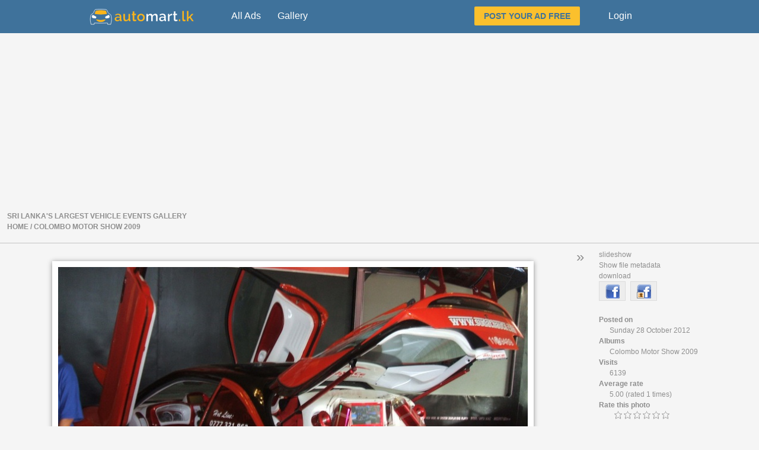

--- FILE ---
content_type: text/html; charset=UTF-8
request_url: https://www.automart.lk/gallery/picture.php?/829/category/21
body_size: 3885
content:
<div style="width:100%; background-color:#3F729B; min-height:56px; display: block;">
  <div style="max-width:984px; margin:0 auto; -ms-flex-wrap:nowrap; flex-wrap:nowrap; display:-webkit-box; display:-ms-flexbox; display:flex; -webkit-box-align:center; -ms-flex-align:center; align-items:center; -webkit-box-pack:justify; -ms-flex-pack:justify; justify-content:space-between; ">
    <a class="navbar-brand waves-effect waves-light pl-2 mr-md-5 d-flex" style="padding-top: 8px; -ms-flex-item-align:start;align-self:flex-start;overflow:visible;display:flex !important;position:relative;" href="https://www.automart.lk">
      <img class="navbar-brand-logo" style="height:30px; width:auto; border:none; margin-top:5px;" src="/img/logo-1.svg" alt="automart.lk">
    </a>

    <div class="collapse navbar-collapse" id="navbarSupportedContent" style="display: flex !important; flex-basis:100%; -webkit-box-align:center; -ms-flex-align:center; align-items:center;">
        <ul class="navbar-nav mr-auto" style="-webkit-box-orient:horizontal; -webkit-box-direction:normal; -ms-flex-direction:row; flex-direction:row; margin-right:auto !important; display:flex; padding-left:0; margin-bottom:0; list-style:none; ">
            <li class="nav-item d-none d-md-block" style="display:block !important; box-sizing:border-box; list-style:none; padding: 15px 10px 15px 50px;">
                <a class="nav-link waves-effect waves-light" style="color:#fff; -webkit-transition:0.35s; transition:0.35s; display:block; adding-right:.5rem; padding-left:.5rem; font-size:1rem; font-weight:300;" href="https://www.automart.lk/ads">All Ads</a>
            </li>    
            <li class="nav-item d-none d-md-block" style="display:block !important; box-sizing:border-box; list-style:none; padding: 15px 10px;">
                <a class="nav-link waves-effect waves-light" style="color:#fff; -webkit-transition:0.35s; transition:0.35s; display:block; adding-right:.5rem; padding-left:.5rem; font-size:1rem; font-weight:300;" href="https://www.automart.lk/gallery/">Gallery</a>
            </li>                
        </ul>
        <ul class="navbar-nav mr-3" style="-webkit-box-orient:horizontal; -webkit-box-direction:normal; -ms-flex-direction:row; flex-direction:row; margin-right:1rem !important; display:flex; padding-left:0; margin-bottom:0; list-style:none; ">
          <li class="nav-item btn-group" style="display:block !important; box-sizing:border-box; list-style:none;">
            <a href="https://www.automart.lk/dashboard/post-ad" class="btn btn-yellow am-text-color btn-post-ad ml-3 my-2  waves-effect waves-light" style="position:relative; -webkit-box-flex:0; flex:0 1 auto; display:inline-block; color:#3F729B !important; 
            padding:0.35rem 1rem; font-size:.9rem; cursor:pointer; overflow:hidden; background-color:#fbc02d; border-radius:2px; border:0; transition:.2s ease-out; text-transform:uppercase; white-space:normal !important; word-wrap:break-word; margin: 11px 40px;"><b>Post your ad Free</b></a>
          </li>
          <li class="nav-item btn-group" style="display:block !important; box-sizing:border-box; list-style:none;  padding: 15px 50px 15px 0;">
            <a class="dropdown-item waves-effect waves-light d-block" style="color:#fff; -webkit-transition:0.35s; transition:0.35s; display:block; adding-right:.5rem; padding-left:.5rem; font-size:1rem; font-weight:300;" href="https://www.automart.lk/login">Login</a>
          </li>          
        </ul>
    </div>
  </div>
</div>

<div style="width:100%; display: block;">
  <div style="max-width:984px; height:90px; margin:8px auto 0 auto; display:block;">
    <script async src="//pagead2.googlesyndication.com/pagead/js/adsbygoogle.js"></script>
    <!-- AM New Gallery Header -->
    <ins class="adsbygoogle"
        style="display:block"
        data-ad-client="ca-pub-7338298390476133"
        data-ad-slot="4799836045"
        data-ad-format="auto"
        data-full-width-responsive="true"></ins>
    <script>
    (adsbygoogle = window.adsbygoogle || []).push({});
    </script>
  </div>
</div>

<!DOCTYPE html>
<html xmlns:fb="http://www.facebook.com/2008/fbml" lang="en" dir="ltr">
<head>
  <meta http-equiv="Content-Type" content="text/html; charset=utf-8">
  <meta name="generator" content="Piwigo (aka PWG), see piwigo.org">
  <meta name="description" content="image-41 - image-41.jpg">
  
      <title>image-41 | AutoMart.lk Gallery</title>
  <link rel="icon" type="image/x-icon" href="themes/naive/icon/favicon.ico">
  <link rel="start" title="Home" href="/gallery/" >
  <link rel="search" title="Search" href="search.php" >
  <link rel="start" title="First" href="picture.php?/794/category/21" >  <link rel="prev" title="Previous" href="picture.php?/828/category/21" >  <link rel="next" title="Next" href="picture.php?/830/category/21" >  <link rel="index" title="Thumbnails" href="index.php?/category/21" >    <link rel="canonical" href="picture.php?/829">
<link rel="stylesheet" type="text/css" href="themes/naive/css/blueprint/screen.css?v2.4.7">
<link rel="stylesheet" type="text/css" href="themes/naive/css/styles.css?v2.4.7">
<link rel="stylesheet" type="text/css" href="themes/naive/theme.css?v2.4.7">  
  
        
      
    
<script type="text/javascript" src="https://apis.google.com/js/plusone.js"></script>
<script type="text/javascript" src="themes/default/js/scripts.js?v2.4.7"></script>
<script type="text/javascript" src="themes/default/js/jquery.min.js?v2.4.7"></script>
<script type="text/javascript" src="themes/naive/js/patches.js?v2.4.7"></script>
<script type="text/javascript" src="themes/naive/js/pict_navigation.js?v2.4.7"></script>
<script type="text/javascript" src="themes/naive/js/scripts.js?v2.4.7"></script>
<script type="text/javascript" src="themes/default/js/rating.js?v2.4.7"></script>
<script type="text/javascript" src="themes/naive/js/jquery.cookie.js?v2.4.7"></script>
  <!--[if lt IE 7]>
  <script type="text/javascript" src="themes/default/js/pngfix.js"></script>
  <![endif]-->





      <!-- By FacebookPlug a Piwigo Plugin -->
<meta property="og:title" content="image-41 | AutoMart.lk Gallery">
<meta property="og:description" content="image-41 - image-41.jpg">
<meta property="og:site_name" content="AutoMart.lk Gallery">
<meta property="og:type" content="article">
<meta property="og:image" content="http://www.automart.lk/gallery/_data/i/galleries/colombomotorshow2009/image-41-th.jpg">
<meta property="og:url" content="http://www.automart.lk/gallery/picture.php?/829">

<div id="fb-root"></div>
<script src="http://connect.facebook.net/en_GB/all.js#appId=111499825588662&amp;xfbml=1"></script>
<script>
  FB.init({
    appId  : '111499825588662',
    status : true, // check login status
    cookie : true, // enable cookies to allow the server to access the session
    xfbml  : true  // parse XFBML
 });
</script>

</head>
<body id="thePicturePage">
<!--[if lte IE 8]>
  <div id="ie-message" class="error">
    It appears you are viewing this webpage with Internet Explorer 8 or lower.
    This website is not compatible with this browser and therefore you may
    encounter horrible design errors and weird layout problems.
    It is recommended that you install
    <a href="http://www.mozilla.org/firefox/">Firefox</a> or another modern browser
    or update your Internet Explorer Browser installation to at least version 9 
    or above.
    You can do this by <a href="http://www.microsoft.com/windows/internet-explorer/default.aspx">clicking here</a>
  </div>
<![endif]-->
  <noscript>
    <p class="error">
      It seems that JavaScript is disabled in your browser. So this site 
    might not work properly for you. Please consider enabling JavaScript in your browser 
    preferences.
    </p>
  </noscript>
  <div id="the_page">
    <header>
      <div id="theHeader">Sri Lanka's largest vehicle events gallery</div>
            <ul class="categoryActions">
      </ul>
            <h2><a href="/gallery/">Home</a> / <a href="index.php?/category/21">Colombo Motor Show 2009 </a></h2>
    </header>


<aside id="imageInfoBar">
<div class="navButtons">
  <span id="first_button">
    <a id="first_pict" class="button icon first" href="picture.php?/794/category/21" title="First : image-1" rel="start"></a>
  </span>
  <span id="go_to_prev">
    <a id="prev_pict" class="button icon prev" href="picture.php?/828/category/21" title="Previous : image-40" rel="prev"></a>
  </span>
  <span id="go_to_next">
    <a id="next_pict" class="button icon next" href="picture.php?/830/category/21" title="Next : image-42" rel="next"></a>
  </span>
  <span id="last_button">
    <a id="last_pict" class="button icon last" href="picture.php?/863/category/21" title="Last : image-9" rel="last"></a>
  </span>
</div>
  <div id="randomButtons">
    <ul>
      <li><a id="start_stop_slideshow" href="picture.php?/829/category/21&amp;slideshow=" title="slideshow" rel="nofollow">slideshow</a></li>
      <li>
        <a href="picture.php?/829/category/21&amp;metadata">
        Show file metadata
        </a>
      </li>
      <li><a href="action.php?id=829&amp;part=e&amp;download" title="download this file">download</a></li>
      
<script type="text/javascript">window.___gcfg = {lang: 'en-GB'};</script>
<g:plusone size="standard" annotation="bubble"></g:plusone><a class="pwg-state-default pwg-button" href="http://www.facebook.com/sharer.php?u=http%3A%2F%2Fwww.automart.lk%2Fgallery%2Fpicture.php%3F%2F829" title="Share on Facebook" rel="nofollow" onclick="window.open(this.href, 'Facebook_Share','width=550,height=350,location=no,status=no,toolbar=no,scrollbars=no,menubar=no'); return false;"><img src="./plugins/FacebookPlug/icon/share.png" class="button" alt="Share on Facebook"></a>
 <a class="pwg-state-default pwg-button" href="http://facebook.piwigo.net/1.0/upload_photo.php?u=http%3A%2F%2Fwww.automart.lk%2Fgallery%2Fgalleries%2Fcolombomotorshow2009%2Fimage-41.jpg&amp;pu=http%3A%2F%2Fwww.automart.lk%2Fgallery%2Fpicture.php%3F%2F829&amp;pt=image-41&amp;gt=AutoMart.lk Gallery" title="Upload photo on Facebook" rel="nofollow" onclick="window.open(this.href, 'Facebook_Upload','width=250,height=50,location=no,status=no,toolbar=no,scrollbars=no,menubar=no'); return false;"><img src="./plugins/FacebookPlug/icon/upload.png" class="button" alt="Share on Facebook"></a>
     </ul>
  </div>
  <div id="imageInfos">
    <dl>
      <dt>Posted on</dt>
      <dd><a href="index.php?/posted-monthly-list-2012-10-28" rel="nofollow">Sunday 28 October 2012</a></dd>
      <dt>Albums</dt>
      <dd>
                <a href="index.php?/category/21">Colombo&#32;Motor&#32;Show&#32;2009&#32;</a>      </dd>
      <dt>Visits</dt>
      <dd>6139</dd>
      <dt>Average rate</dt>
      <dd id="ratingSummary">
                5.00 (rated 1 times)
      </dd>
      <dt><span id="updateRate">Rate this photo</span></dt>
      <dd>
        <form action="picture.php?/829/category/21&amp;action=rate" method="post" id="rateForm">
          <div>&nbsp;
                        <input type="submit" name="rate" value="0" class="rateButton" title="0" />
             |             <input type="submit" name="rate" value="1" class="rateButton" title="1" />
             |             <input type="submit" name="rate" value="2" class="rateButton" title="2" />
             |             <input type="submit" name="rate" value="3" class="rateButton" title="3" />
             |             <input type="submit" name="rate" value="4" class="rateButton" title="4" />
             |             <input type="submit" name="rate" value="5" class="rateButton" title="5" />
            <script type="text/javascript">
              makeNiceRatingForm( {rootUrl: '',
              image_id: 829,
              updateRateText: "Update your rating",
              updateRateElement: document.getElementById("updateRate"),
              ratingSummaryText: "%.2f (rated %d times)",
              ratingSummaryElement: document.getElementById("ratingSummary") } );
            </script>
          </div>
        </form>
      </dd>
    </dl>
  </div> 
</aside>
<div id="toggle_info_bar" role="button" class="hidden">&raquo;</div>
<div id="image_panel" class="two_col">
  <figure id="image_wrapper" style="max-width:792px;">
  <div id="go_to_prev_holder"></div>  <img id="subject" src="_data/i/galleries/colombomotorshow2009/image-41-me.jpg" alt="image-41.jpg">
  <div id="go_to_next_holder"></div>  <figcaption>
    <div class="imageNumber right">36/70</div>
    image-41
  </figcaption>
</figure><div id="fb-xfbml-comments">
<fb:comments
  href="http://www.automart.lk/gallery/picture.php?/829"
  xid="http%3A%2F%2Fwww.automart.lk%2Fgallery%2Fpicture.php%3F%2F829" url="http://www.automart.lk/gallery/picture.php?/829"
  width=""
  numposts="20"
  css=""
  title="Comments"
  simple="true"
  reverse="false"
  publish_feed="true"
></fb:comments>
</div>
</div>

<div style="width:100%; display: block;">
  <div style="max-width:984px; height:90px; margin:0 auto 8px auto; display:block;">
    <script async src="//pagead2.googlesyndication.com/pagead/js/adsbygoogle.js"></script>
    <!-- AM New Gallery Header -->
    <ins class="adsbygoogle"
        style="display:block"
        data-ad-client="ca-pub-7338298390476133"
        data-ad-slot="4799836045"
        data-ad-format="auto"
        data-full-width-responsive="true"></ins>
    <script>
    (adsbygoogle = window.adsbygoogle || []).push({});
    </script>
  </div>
</div>
<footer>
  <div id="copyright" class="center">
    Powered by <a href="http://piwigo.org" class="Piwigo">Piwigo</a> 
    

       - <a href="http://www.facebook.com/Piwigo" onclick="window.open(this.href); return false;" class="Piwigo">Join Facebook Piwigo group</a>
 - <a href="http://www.facebook.com/apps/application.php?id=111499825588662" onclick="window.open(this.href); return false;" >Via Facebook Piwigo application</a>

      
<!-- Plugin Statistics -->
<script src="http://www.google-analytics.com/urchin.js" type="text/javascript">
</script>
<script type="text/javascript">
_uacct = "UA-2086072-1";
urchinTracker();
</script>
<!-- Plugin Statistics -->

  </div> </footer>
</div><div style="text-align:center; margin:auto; padding: 20px 0; color:#fff; background-color: #3F729B;">
<span class="text-white">© 2007 - 2019 Copyright Automart.lk</span>
</div>
</body>
</html>

--- FILE ---
content_type: text/html; charset=utf-8
request_url: https://accounts.google.com/o/oauth2/postmessageRelay?parent=https%3A%2F%2Fwww.automart.lk&jsh=m%3B%2F_%2Fscs%2Fabc-static%2F_%2Fjs%2Fk%3Dgapi.lb.en.2kN9-TZiXrM.O%2Fd%3D1%2Frs%3DAHpOoo_B4hu0FeWRuWHfxnZ3V0WubwN7Qw%2Fm%3D__features__
body_size: 161
content:
<!DOCTYPE html><html><head><title></title><meta http-equiv="content-type" content="text/html; charset=utf-8"><meta http-equiv="X-UA-Compatible" content="IE=edge"><meta name="viewport" content="width=device-width, initial-scale=1, minimum-scale=1, maximum-scale=1, user-scalable=0"><script src='https://ssl.gstatic.com/accounts/o/2580342461-postmessagerelay.js' nonce="R04Th90whdOwtFb_f_3XyA"></script></head><body><script type="text/javascript" src="https://apis.google.com/js/rpc:shindig_random.js?onload=init" nonce="R04Th90whdOwtFb_f_3XyA"></script></body></html>

--- FILE ---
content_type: text/html; charset=utf-8
request_url: https://www.google.com/recaptcha/api2/aframe
body_size: 266
content:
<!DOCTYPE HTML><html><head><meta http-equiv="content-type" content="text/html; charset=UTF-8"></head><body><script nonce="tr3lV-pxVwnkpWkBMdgFMw">/** Anti-fraud and anti-abuse applications only. See google.com/recaptcha */ try{var clients={'sodar':'https://pagead2.googlesyndication.com/pagead/sodar?'};window.addEventListener("message",function(a){try{if(a.source===window.parent){var b=JSON.parse(a.data);var c=clients[b['id']];if(c){var d=document.createElement('img');d.src=c+b['params']+'&rc='+(localStorage.getItem("rc::a")?sessionStorage.getItem("rc::b"):"");window.document.body.appendChild(d);sessionStorage.setItem("rc::e",parseInt(sessionStorage.getItem("rc::e")||0)+1);localStorage.setItem("rc::h",'1768733020237');}}}catch(b){}});window.parent.postMessage("_grecaptcha_ready", "*");}catch(b){}</script></body></html>

--- FILE ---
content_type: text/css
request_url: https://www.automart.lk/gallery/themes/naive/css/styles.css?v2.4.7
body_size: 3039
content:
body {
  background-color: #f5f5f5;
  color: #8f8f8f;
}
/*******************/
/* Generic Classes */
/*******************/
a {
  color: #8f8f8f;
  text-decoration: none;
}
a:hover,
a:focus {
  color: #ffaa00;
}
h1,
h2,
h3 {
  margin: 0;
  padding: 0;
  font-size: 1em;
  color: #8f8f8f;
}
ul {
  list-style: none;
}
@font-face {
  font-family: 'naive';
  src: url('../font/naive.eot');
  src: url('../font/naive.eot?') format('eot'), /* IE6-IE8 */
   url('../font/naive.woff') format('woff'), /* Modern Browsers */
   url('../font/naive.ttf') format('truetype'), /* Safari, Android, iOS */
   url('../font/naive.svg#naive') format('svg');/* IE9 Compatibility Modes */
  /* Legacy iOS */
}
.icon:before {
  color: inherit;
  font-family: "naive";
  text-transform: none;
  margin: 0 3px;
}
.icon.search:before {
  content: 'f';
}
.icon.github:before {
  content: 'g';
}
.icon.pen:before {
  content: 'b';
}
.icon.comment:before {
  content: 'c';
}
.icon.eye:before {
  content: 'e';
}
.icon.new:before {
  content: 'n';
}
.icon.play:before {
  content: 'p';
}
.icon.pause:before {
  content: 'q';
}
.icon.rss:before {
  content: 'r';
}
.icon.stop:before {
  content: 's';
}
.icon.check:before {
  content: 'v';
}
.icon.x:before {
  content: 'x';
}
.icon.plus:before {
  content: '+';
}
.icon.minus:before {
  content: '-';
}
.icon.next:before {
  content: '\203A';
}
.icon.prev:before {
  content: '\2039';
}
.icon.first:before {
  content: '\00AB';
}
.icon.last:before {
  content: '\00BB';
}
.icon.star:before {
  content: '\22C6';
}
button,
.button,
.submit {
  padding: 0.3em 0.8em;
  margin-right: 5px;
  background-color: #ededed;
  border: 1px solid #dcdcdc;
  color: #8f8f8f;
  cursor: pointer;
}
button:hover,
.button:hover,
.submit:hover {
  color: #ffaa00;
}
form fieldset {
  border: 1px solid #c2c2c2;
}
form label {
  margin-right: 0.2em;
  display: inline-block;
  margin: 0.5em 0;
  width: 200px;
}
form ul {
  padding-left: 0;
}
form .inline_fields {
  padding-left: 0;
}
form .inline_fields label {
  width: auto;
}
form .inline_fields li {
  float: left;
  margin-right: 1.5em;
}
form input[type="text"],
form input[type="password"],
form textarea,
form select {
  -moz-transition: border 0.2s linear 0s, box-shadow 0.2s linear 0s;
  border-radius: 3px 3px 3px 3px;
  -moz-border-radius: 3px 3px 3px 3px;
  -webkit-border-radius: 3px 3px 3px 3px;
  box-shadow: 0 1px 3px rgba(0, 0, 0, 0.1) inset;
  -moz-box-shadow: 0 1px 3px rgba(0, 0, 0, 0.1) inset;
  -webkit-box-shadow: 0 1px 3px rgba(0, 0, 0, 0.1) inset;
  margin: 0.5em 0;
  background-color: white;
  border: 1px solid #c2c2c2;
  color: #8f8f8f;
}
form input[type="checkbox"],
form input[type="radio"] {
  vertical-align: middle;
}
form input[readonly] {
  color: #cfcfcf;
}
table {
  /* nullify default blueprint background color */

}
table tr:nth-child(2n) td,
table tr.even td {
  background: #e1e1e1;
}
.rot-90 {
  -webkit-transform: rotate(90deg);
  -moz-transform: rotate(90deg);
  -ms-transform: rotate(90deg);
  -o-transform: rotate(90deg);
  transform: rotate(90deg);
}
.rot-270 {
  -webkit-transform: rotate(270deg);
  -moz-transform: rotate(270deg);
  -ms-transform: rotate(270deg);
  -o-transform: rotate(270deg);
  transform: rotate(270deg);
}
.error,
.alert,
.notice,
.success,
.info {
  margin: 1em;
}
.inline {
  display: inline;
}
.center {
  margin: 0 auto;
  text-align: center;
}
.right {
  float: right;
}
.left {
  float: left;
}
.new {
  color: #8cc5c5;
  font-weight: normal;
  text-shadow: 0px 0px 2px #d0e7e7;
  -webkit-text-shadow: 0px 0px 2px #d0e7e7;
}
.arrow_list li:before {
  content: "\00BB \0020";
  color: #8cc5c5;
  font-weight: bold;
}
/**********/
/* header */
/**********/
header {
  font-weight: bold;
  text-transform: uppercase;
  font-variant: normal;
  padding: 1em;
  padding-bottom: 1.5em;
  border-bottom: 1px solid #c2c2c2;
}
header h2 {
  font-weight: bold;
}
.header_notes {
  display: none;
}
#the_page {
  background-color: #f5f5f5;
}
#content,
#content_id {
  padding: 10px 30px 10px 30px;
  background-color: #f5f5f5;
}
#content.one_col,
#content_id.one_col {
  margin-left: 0;
}
#content.two_col,
#content_id.two_col {
  margin-left: 250px;
}
.additional_info {
  font-style: italic;
  line-height: 1.3em;
  padding: 1em;
  border-bottom: 1px solid #c2c2c2;
  background-color: #fdfdfd;
}
.titrePage {
  margin-top: 1em;
  margin-bottom: 1em;
  line-height: 1.5em;
}
.titrePage h2 {
  margin: 1em 0;
  display: inline;
}
.titrePage,
.titrePage a,
h3 {
  font-weight: bold;
  text-transform: uppercase;
  font-variant: normal;
}
ul.categoryActions {
  float: right;
}
ul.categoryActions li {
  display: inline-block;
  margin-right: 3px;
}
ul.categoryActions select {
  margin: 0;
  /*for the calendar view*/

}
/***************************/
/* menubar and ImageInfoBar*/
/***************************/
#menubar {
  float: left;
  width: 250px;
  background: #f5f5f5;
}
#menubar h3 {
  text-transform: none;
}
#menubar div {
  margin: 1em;
}
#menubar ul {
  padding-left: 1em;
}
#imageInfoBar {
  float: right;
  padding: 10px;
  width: 260px;
  background: transparent;
  position: relative;
  z-index: 2;
}
#imageInfoBar h3 {
  margin: 1em 0;
}
#imageInfoBar ul {
  padding-left: 0;
}
.toggle_button {
  cursor: pointer;
  font-size: 2em;
  padding: 5px;
  margin: 0 10px;
  background: #f5f5f5;
  font-weight: normal;
}
.toggle_button:hover {
  color: #ffaa00;
}
#toggle_info_bar,
#menuswitcher {
  margin-top: 20px;
  padding: 5px;
  cursor: pointer;
  font-size: 2em;
  padding: 5px;
  margin: 0 10px;
  background: #f5f5f5;
  font-weight: normal;
}
#toggle_info_bar:hover,
#menuswitcher:hover {
  color: #ffaa00;
}
#toggle_info_bar {
  display: none;
  float: right;
  border-right: 0;
}
#menuswitcher {
  display: none;
  float: left;
  margin-left: -1px;
}
#menuTagCloud li {
  display: inline-block;
  padding-right: 0.5em;
}
#quicksearch {
  border: 1px solid #c2c2c2;
  border-radius: 3px 3px 3px 3px;
  -moz-border-radius: 3px 3px 3px 3px;
  -webkit-border-radius: 3px 3px 3px 3px;
  box-shadow: 0 1px 3px rgba(0, 0, 0, 0.1) inset;
  -moz-box-shadow: 0 1px 3px rgba(0, 0, 0, 0.1) inset;
  -webkit-box-shadow: 0 1px 3px rgba(0, 0, 0, 0.1) inset;
  margin-bottom: 1em;
  padding-left: 0.3em;
}
#quicksearch fieldset {
  padding: 0;
}
#quicksearch input {
  background: transparent;
  color: #8f8f8f;
  width: 190px;
  border: none;
  box-shadow: 0 0 0 #8f8f8f;
  -moz-box-shadow: 0 0 0 #8f8f8f;
  -webkit-box-shadow: 0 0 0 #8f8f8f;
  border-radius: 0 0 0 0;
  -moz-border-radius: 0 0 0 0;
  -webkit-border-radius: 0 0 0 0;
}
#quickconnect label {
  display: block;
  clear: both;
  width: 125px;
}
#quickconnect input[type="text"],
#quickconnect input[type="password"] {
  width: 100%;
}
#quickconnect input[type="checkbox"] {
  vertical-align: middle;
}
#quickconnect .inline {
  display: inline;
}
/*************************/
/* categories thumbnails */
/*************************/
ul#thumbnails {
  margin: 0;
  padding: 0;
}
figure.category {
  float: left;
  width: 360px;
  height: 12em;
  padding: 10px;
  margin: 0 40px 10px 0;
}
figure.category figcaption {
  width: 100%;
  margin: 5px;
  padding: 10px;
}
.thumbnail {
  box-shadow: 0 1px 3px #8f8f8f;
  -moz-box-shadow: 0 1px 3px #8f8f8f;
  -webkit-box-shadow: 0 1px 3px #8f8f8f;
  margin: 10px;
}
.picture_item {
  float: left;
  margin: 12px;
  width: 150px;
  height: 180px;
  text-align: center;
  vertical-align: baseline;
}
.picture_item figcaption {
  overflow: hidden;
  text-overflow: ellipsis;
  white-space: nowrap;
}
.navigationBar {
  color: #cfcfcf;
}
.navigationBar a {
  color: #8f8f8f;
}
.navigationBar .pageNumberSelected {
  color: #8f8f8f;
  font-weight: bold;
}
/***********/
/* Picture */
/***********/
#image_panel {
  padding: 30px;
  background-color: #f5f5f5;
}
#image_panel.one_col {
  margin-right: 0;
}
#image_panel.two_col {
  margin-right: 280px;
}
figure#image_wrapper {
  box-shadow: 0 1px 8px #8f8f8f;
  -moz-box-shadow: 0 1px 8px #8f8f8f;
  -webkit-box-shadow: 0 1px 8px #8f8f8f;
  background: #ffffff;
  padding: 10px;
  margin-bottom: 20px;
  position: relative;
  margin: auto;
  width: auto !important;
  min-width: 360px;
  margin-bottom: 20px;
  overflow: hidden;
  z-index: 1;
}
figure#image_wrapper img {
  width: 100%;
}
figure#image_wrapper figcaption {
  text-align: center;
  padding: 1em;
}
figure#image_wrapper figcaption .imageNumber {
  margin-top: -0.5em;
}
#go_to_prev_holder,
#go_to_next_holder {
  cursor: pointer;
  position: absolute;
  top: 0;
  width: 50%;
  height: 100%;
}
#go_to_prev_holder {
  left: 0;
}
#go_to_next_holder {
  right: 0;
}
.arrow {
  display: none;
  background: none repeat scroll 0 0 #ffffff;
  font-size: 3em;
  font-weight: bold;
  text-align: center;
  color: #8f8f8f;
  margin-top: -30px;
  position: absolute;
  top: 50%;
  padding: 2px 8px;
}
#go_to_prev.arrow {
  left: 0;
  border-radius: 0 10px 10px 0;
  -moz-border-radius: 0 10px 10px 0;
  -webkit-border-radius: 0 10px 10px 0;
}
#go_to_next.arrow {
  right: 0;
  border-radius: 10px 0 0 10px;
  -moz-border-radius: 10px 0 0 10px;
  -webkit-border-radius: 10px 0 0 10px;
}
.navButtons {
  font-weight: bold;
  text-align: center;
  margin: 10px;
  color: #cfcfcf;
}
.navButtons a {
  color: #8f8f8f;
}
.navButtons .huge {
  font-size: 4em;
}
#rateForm {
  margin: 0;
}
#rateForm input,
#rateForm input:active {
  cursor: pointer;
  border: none;
  padding: 0;
}
#rateForm input.rateButtonStarFull {
  background: url('../icon/rating-stars.png') no-repeat scroll -16px center;
  width: 16px;
}
#rateForm input.rateButtonStarEmpty {
  background: url('../icon/rating-stars.png') no-repeat scroll 0 center;
  width: 16px;
}
/************/
/* Comments */
/************/
#comments h3 {
  margin-bottom: 1.5em;
}
#comments ul.comment_list {
  margin: 0;
  padding: 0;
}
#comments .comment {
  margin: 15px 0;
  background-color: #fdfdfd;
  border-radius: 10px 10px 10px 0px;
  -moz-border-radius: 10px 10px 10px 0px;
  -webkit-border-radius: 10px 10px 10px 0px;
  padding: 1em;
  position: relative;
}
#comments .comment .actions {
  position: absolute;
  top: 10px;
  right: 10px;
}
#comments .comment .actions a {
  padding: 0.3em 0.8em;
  margin-right: 5px;
  background-color: #ededed;
  border: 1px solid #dcdcdc;
  color: #8f8f8f;
  cursor: pointer;
}
#comments .comment .actions a:hover {
  color: #ffaa00;
}
#comments .comment blockquote {
  padding-top: 20px;
}
#comments textarea {
  width: 98%;
}
/*************/
/* Slideshow */
/*************/
.slideshow_body {
  background-color: black;
  overflow: hidden;
  text-align: center;
}
.slideshow_buttons {
  position: fixed;
  top: 10px;
  right: 10px;
}
/**********/
/* footer */
/**********/
footer {
  padding: 1em;
  padding-top: 1.5em;
  border-top: 1px solid #c2c2c2;
  clear: both;
  background-color: #f5f5f5;
}
/********/
/* tags */
/********/
#menuTagCloud li {
  display: inline-block;
  padding-right: 0.5em;
}
#menuTagCloud a:hover,
#menuTagCloud a:focus {
  color: #ffaa00;
}
#menuTagCloud .tagLevel5 {
  font-size: 130%;
  color: #5c5c5c;
}
#menuTagCloud .tagLevel4 {
  font-size: 120%;
  color: #767676;
}
#menuTagCloud .tagLevel3 {
  font-size: 110%;
  color: #8f8f8f;
}
#menuTagCloud .tagLevel2 {
  font-size: 100%;
  color: #a9a9a9;
}
#menuTagCloud .tagLevel1 {
  font-size: 90%;
  color: #c2c2c2;
}
#fullTagCloud {
  margin: 1em auto;
  position: relative;
  width: 90%;
  text-align: center;
}
#fullTagCloud span {
  margin: 5px;
}
#fullTagCloud a:hover,
#fullTagCloud a:focus {
  color: #ffaa00;
}
#fullTagCloud .tagLevel5 {
  font-size: 250%;
  color: #5c5c5c;
}
#fullTagCloud .tagLevel4 {
  font-size: 200%;
  color: #767676;
}
#fullTagCloud .tagLevel3 {
  font-size: 150%;
  color: #8f8f8f;
}
#fullTagCloud .tagLevel2 {
  font-size: 100%;
  color: #a9a9a9;
}
#fullTagCloud .tagLevel1 {
  font-size: 80%;
  color: #c2c2c2;
}
#tags_by_letter {
  column-count: auto;
  -moz-column-count: auto;
  -webkit-column-count: auto;
  column-width: 250px;
  -moz-column-width: 250px;
  -webkit-column-width: 250px;
  column-gap: 2em;
  -moz-column-gap: 2em;
  -webkit-column-gap: 2em;
}
#tags_by_letter .nbEntries {
  text-align: right;
}
/**************************************/
/* begin chronology/calendar elements */
/**************************************/
.calendarViews {
  display: block;
  margin: 2px 0 0;
}
.calItem,
.calItemEmpty {
  font-weight: bold;
  margin: 0 1px;
  border: 1px solid #8f8f8f;
  padding: 0 0.2em;
}
.calItemEmpty {
  opacity: 0.4;
}
.calItem A {
  border: 0;
}
.calendarCalBar {
  margin: 10px;
  text-align: left;
}
.calendarBar {
  padding: 5px 20px 25px 20px;
  font-weight: bold;
}
.calCalHead {
  font-weight: bold;
  font-size: 110%;
  margin: 0 2px;
}
.calCal {
  margin: 0 2px;
}
/******************************/
/* nice looking month calendar*/
/******************************/
TABLE.calMonth {
  border: 0;
  border-collapse: collapse;
  margin-bottom: 10px;
  /*<-IE ignores this */

  width: auto;
  margin: 0 auto;
  /* nullify default blueprint background color */

}
TABLE.calMonth th,
TABLE.calMonth td {
  padding: 1px;
  background: #f5f5f5;
}
TABLE.calMonth th {
  font-weight: bold;
  font-size: 12px;
  text-align: center;
}
TABLE.calMonth td {
  height: 80px;
  width: 80px;
}
TABLE.calMonth tr:nth-child(2n) td,
TABLE.calMonth tr.even td {
  background: #f5f5f5;
}
TABLE.calMonth tr:nth-child(2n) td.calDayCellEmpty,
TABLE.calMonth tr.even td.calDayCellEmpty,
TABLE.calMonth tr:nth-child(2n) td.calDayCellFull,
TABLE.calMonth tr.even td.calDayCellFull {
  background: #e1e1e1;
}
TABLE.calMonth TD.calDayCellFull,
TABLE.calMonth TD.calDayCellEmpty {
  vertical-align: top;
  font-weight: bold;
  font-size: 18px;
  border: 1px solid #c2c2c2;
}
TABLE.calMonth .calImg {
  height: 80px;
  width: 80px;
  overflow: hidden;
  vertical-align: bottom;
  z-index: 1;
  position: relative;
  /*<- this required by IE*/

}
TABLE.calMonth .calImg img {
  position: relative;
  border: 0;
}
TABLE.calMonth .calDayCellFull span {
  color: #FFFFFF;
  text-shadow: 1px 1px 3px black;
  padding-left: 5px;
  padding-top: 1px;
  position: absolute;
  vertical-align: top;
  z-index: 2;
}
/**********/
/* search */
/**********/
.tagSelection li {
  display: inline-block;
}
.categoryList {
  vertical-align: middle;
}



--- FILE ---
content_type: text/css
request_url: https://www.automart.lk/gallery/themes/naive/theme.css?v2.4.7
body_size: -313
content:
/*empty css to as this file is expected by piwigo*/


--- FILE ---
content_type: image/svg+xml
request_url: https://www.automart.lk/img/logo-1.svg
body_size: 2216
content:
<?xml version="1.0" encoding="utf-8"?>
<!-- Generator: Adobe Illustrator 19.0.0, SVG Export Plug-In . SVG Version: 6.00 Build 0)  -->
<svg version="1.1" id="Layer_1" xmlns="http://www.w3.org/2000/svg" xmlns:xlink="http://www.w3.org/1999/xlink" x="0px" y="0px"
	 viewBox="0 0 251.5 41.1" style="enable-background:new 0 0 251.5 41.1;" xml:space="preserve">
<style type="text/css">
	.st0{display:none;fill:none;stroke:#FFFFFF;stroke-miterlimit:10;}
	.st1{fill:none;stroke:#FFFFFF;stroke-miterlimit:10;}
	.st2{fill:#FFFFFF;stroke:#FFFFFF;stroke-miterlimit:10;}
	.st3{fill:#FCB51A;}
	.st4{fill:#FFFFFF;}
	.eye-right, .eye-left {
		transform-origin: 50% 50%;		
	}

	@keyframes wink {
		0%, 10%, 20%, 30%, 100% {
			transform: scaleY(1);
		}
		15%, 25% {
			transform: scaleY(0.2);
		}
	}
	.wink-animation, .eye-right, .eye-left {
		animation-name: wink;
		animation-duration: 5s;
		animation-iteration-count: infinite;
	}
</style>
<path id="XMLID_17_" class="st0" d="M7.6,12.5C6,13.6,3.2,15.2,2.7,16c-0.7,1-2.2,6.6-2.2,11.7s1.2,9,1.2,9l0.7,4h8.1v-3.4
	c0,0,8.3,0.4,16.8,0.4c8.5,0,16.8-0.4,16.8-0.4v3.4h8.1l0.7-4c0,0,1.2-3.9,1.2-9S52.7,17,52,16c-0.5-0.8-3.3-2.3-4.8-3.5l-1.1-1.1
	c-0.7-1.4-2.9-6.8-3.7-7.7c-0.8-0.9-5.9-1.6-15-1.6s-14.2,0.7-15,1.6c-0.8,0.9-3,6.3-3.7,7.7L7.6,12.5z"/>
<path id="XMLID_151_" class="st1 " d="M12.1,13c-1.4,1-3.9,2.4-4.4,3.2c-0.6,0.9-2,6-2,10.6s1.1,8.1,1.1,8.1l0.7,3.6h7.4v-3.1
	c0,0,7.5,0.3,15.3,0.3c7.7,0,15.3-0.3,15.3-0.3v3.1h7.4l0.7-3.6c0,0,1.1-3.6,1.1-8.1s-1.4-9.7-2-10.6C52,15.4,49.4,14,48,13l-1-1
	c-0.6-1.3-2.7-6.2-3.4-7c-0.8-0.8-5.3-1.4-13.6-1.4S17.2,4.1,16.4,4.9c-0.7,0.8-2.7,5.7-3.4,7L12.1,13z"/>
<path id="XMLID_147_" class="st2 eye-right" d="M41.6,24.2c-0.8,0-1.5-2.7-0.9-3.1c1.3-1.1,7.7-4.4,8-3.7c0.3,0.6,1.8,3.7,0.9,5
	C48.5,23.7,45.3,24.2,41.6,24.2z"/>
<path id="XMLID_143_" class="st2 eye-left" d="M10.1,22.4c-0.9-1.3,0.6-4.4,0.9-5c0.3-0.6,6.7,2.7,8,3.7c0.5,0.4-0.1,3.1-0.9,3.1
	C14.3,24.2,11.1,23.7,10.1,22.4z"/>
<path id="XMLID_131_" class="st3" d="M20,27.1c-0.4,0-0.7,0.3-0.6,0.6c0.8,1.5,3.6,5.4,10.6,5.4c7,0,9.8-3.9,10.7-5.4
	c0.2-0.3-0.1-0.6-0.6-0.6c0,0-7.6,1.2-10.1,1.3C27.5,28.4,20,27.1,20,27.1z"/>
<path id="XMLID_125_" class="st3" d="M30.5,5.8C35.1,5.9,41,6.7,41.7,7.3c0.7,0.6,2.3,6.2,2.5,6.8c0.2,0.6-9.6,1.6-14.2,1.6
	s-14.3-1-14.2-1.6c0.2-0.6,1.8-6.2,2.5-6.8c0.7-0.6,6.6-1.4,11.2-1.5"/>
<g id="XMLID_1_">
	<path id="XMLID_27_" class="st3" d="M67.7,31.4c-0.8,0-1.6-0.1-2.3-0.4c-0.7-0.3-1.3-0.6-1.8-1.1c-0.5-0.5-0.9-1-1.2-1.7
		S62,26.9,62,26.1c0-0.8,0.2-1.5,0.5-2.2s0.8-1.2,1.5-1.7c0.6-0.5,1.4-0.8,2.3-1.1c0.9-0.3,1.8-0.4,2.9-0.4c0.8,0,1.6,0.1,2.3,0.2
		c0.8,0.1,1.5,0.3,2.1,0.6v-1.2c0-1.2-0.4-2.2-1.1-2.9c-0.7-0.7-1.7-1-3.1-1c-0.9,0-1.8,0.2-2.7,0.5c-0.9,0.3-1.8,0.8-2.7,1.4
		L63,16.2c2.2-1.5,4.4-2.2,6.8-2.2c2.3,0,4.1,0.6,5.4,1.8c1.3,1.2,1.9,2.9,1.9,5.1v6.1c0,0.8,0.3,1.1,0.9,1.2v3
		c-0.3,0.1-0.6,0.1-0.9,0.1c-0.2,0-0.5,0-0.7,0c-0.7,0-1.2-0.2-1.6-0.5c-0.4-0.3-0.6-0.8-0.7-1.3l-0.1-1.1c-0.8,1-1.7,1.7-2.8,2.3
		C70.2,31.2,69,31.4,67.7,31.4z M68.7,28.8c0.9,0,1.7-0.2,2.4-0.5c0.8-0.3,1.4-0.7,1.8-1.3c0.5-0.4,0.7-0.8,0.7-1.2v-2.2
		c-0.6-0.2-1.2-0.4-1.9-0.5c-0.7-0.1-1.3-0.2-2-0.2c-1.3,0-2.3,0.3-3.1,0.8c-0.8,0.5-1.2,1.3-1.2,2.2c0,0.8,0.3,1.5,0.9,2.1
		C66.9,28.5,67.7,28.8,68.7,28.8z"/>
	<path id="XMLID_30_" class="st3" d="M87.4,31.4c-1.8,0-3.1-0.6-4-1.7c-0.9-1.1-1.4-2.9-1.4-5.1V14.3h3.5v9.6c0,3,1.1,4.5,3.2,4.5
		c1,0,2-0.3,2.9-0.9s1.6-1.5,2.1-2.7V14.3h3.5v12.6c0,0.4,0.1,0.7,0.2,0.9s0.4,0.3,0.8,0.3v3c-0.4,0.1-0.7,0.1-0.9,0.1
		c-0.2,0-0.5,0-0.7,0c-0.6,0-1.2-0.2-1.6-0.5c-0.5-0.4-0.7-0.8-0.7-1.4l-0.1-1.7c-0.8,1.2-1.7,2.2-2.9,2.8
		C90.1,31.1,88.8,31.4,87.4,31.4z"/>
	<path id="XMLID_32_" class="st3" d="M112,30.2c-0.5,0.2-1.1,0.5-1.9,0.7c-0.8,0.3-1.6,0.4-2.5,0.4c-0.6,0-1.1-0.1-1.6-0.2
		s-0.9-0.4-1.3-0.7c-0.4-0.3-0.7-0.7-0.9-1.2c-0.2-0.5-0.3-1.1-0.3-1.8V17h-2.2v-2.7h2.2V8.7h3.5v5.5h3.7V17H107v9.4
		c0,0.6,0.2,1,0.6,1.3c0.3,0.3,0.7,0.4,1.2,0.4s1-0.1,1.4-0.3c0.5-0.2,0.8-0.3,1-0.4L112,30.2z"/>
	<path id="XMLID_34_" class="st3" d="M122.4,31.4c-1.3,0-2.5-0.2-3.6-0.7c-1.1-0.5-2-1.1-2.7-1.9c-0.8-0.8-1.3-1.7-1.7-2.8
		c-0.4-1.1-0.6-2.2-0.6-3.3c0-1.2,0.2-2.3,0.6-3.3c0.4-1.1,1-2,1.8-2.8c0.8-0.8,1.7-1.4,2.7-1.9c1.1-0.5,2.2-0.7,3.6-0.7
		c1.3,0,2.5,0.2,3.6,0.7c1.1,0.5,2,1.1,2.7,1.9c0.8,0.8,1.3,1.7,1.8,2.8c0.4,1.1,0.6,2.2,0.6,3.3c0,1.2-0.2,2.3-0.6,3.3
		c-0.4,1.1-1,2-1.8,2.8c-0.8,0.8-1.7,1.4-2.7,1.9C124.8,31.2,123.7,31.4,122.4,31.4z M117.3,22.7c0,0.8,0.1,1.6,0.4,2.3
		s0.6,1.3,1.1,1.8c0.5,0.5,1,0.9,1.6,1.2s1.3,0.4,2,0.4s1.4-0.1,2-0.4s1.1-0.7,1.6-1.2c0.5-0.5,0.8-1.1,1.1-1.8
		c0.3-0.7,0.4-1.4,0.4-2.3c0-0.8-0.1-1.5-0.4-2.2c-0.3-0.7-0.6-1.3-1.1-1.8c-0.5-0.5-1-0.9-1.6-1.2c-0.6-0.3-1.3-0.4-2-0.4
		c-0.7,0-1.3,0.2-1.9,0.5s-1.1,0.7-1.6,1.2c-0.5,0.5-0.8,1.1-1.1,1.8C117.5,21.2,117.3,21.9,117.3,22.7z"/>
	<path id="XMLID_37_" class="st4" d="M160.7,31.1h-3.5v-9.4c0-1.6-0.3-2.7-0.8-3.4c-0.5-0.7-1.3-1.1-2.3-1.1c-1,0-1.9,0.4-2.8,1.1
		c-0.8,0.7-1.4,1.7-1.8,2.9v10h-3.5v-9.4c0-1.6-0.3-2.7-0.8-3.5c-0.5-0.7-1.3-1.1-2.2-1.1c-1,0-1.9,0.4-2.8,1.1
		c-0.8,0.7-1.4,1.7-1.8,2.9v10H135V14.3h3.2v3.4c0.7-1.2,1.5-2.1,2.6-2.7c1.1-0.6,2.3-0.9,3.7-0.9s2.5,0.4,3.3,1.1
		c0.8,0.7,1.3,1.6,1.5,2.7c0.7-1.2,1.6-2.2,2.7-2.8c1.1-0.7,2.3-1,3.7-1c1,0,1.8,0.2,2.5,0.6c0.7,0.4,1.2,0.9,1.6,1.5
		c0.4,0.6,0.7,1.3,0.8,2.2c0.1,0.8,0.2,1.7,0.2,2.6V31.1z"/>
	<path id="XMLID_39_" class="st4" d="M170.1,31.4c-0.8,0-1.6-0.1-2.3-0.4c-0.7-0.3-1.3-0.6-1.8-1.1c-0.5-0.5-0.9-1-1.2-1.7
		c-0.3-0.6-0.4-1.3-0.4-2.1c0-0.8,0.2-1.5,0.5-2.2c0.3-0.6,0.8-1.2,1.5-1.7c0.6-0.5,1.4-0.8,2.3-1.1c0.9-0.3,1.8-0.4,2.9-0.4
		c0.8,0,1.6,0.1,2.3,0.2c0.8,0.1,1.5,0.3,2.1,0.6v-1.2c0-1.2-0.4-2.2-1.1-2.9c-0.7-0.7-1.7-1-3.1-1c-0.9,0-1.8,0.2-2.7,0.5
		c-0.9,0.3-1.8,0.8-2.7,1.4l-1.1-2.3c2.2-1.5,4.4-2.2,6.8-2.2c2.3,0,4.1,0.6,5.4,1.8c1.3,1.2,1.9,2.9,1.9,5.1v6.1
		c0,0.8,0.3,1.1,0.9,1.2v3c-0.3,0.1-0.6,0.1-0.9,0.1c-0.2,0-0.5,0-0.7,0c-0.7,0-1.2-0.2-1.6-0.5c-0.4-0.3-0.6-0.8-0.7-1.3l-0.1-1.1
		c-0.8,1-1.7,1.7-2.8,2.3C172.5,31.2,171.3,31.4,170.1,31.4z M171,28.8c0.9,0,1.7-0.2,2.4-0.5c0.8-0.3,1.4-0.7,1.8-1.3
		c0.5-0.4,0.7-0.8,0.7-1.2v-2.2c-0.6-0.2-1.2-0.4-1.9-0.5c-0.7-0.1-1.3-0.2-2-0.2c-1.3,0-2.3,0.3-3.1,0.8c-0.8,0.5-1.2,1.3-1.2,2.2
		c0,0.8,0.3,1.5,0.9,2.1C169.3,28.5,170.1,28.8,171,28.8z"/>
	<path id="XMLID_42_" class="st4" d="M194,17.3c-1.4,0-2.6,0.4-3.7,0.9c-1.1,0.6-1.8,1.4-2.3,2.5v10.3h-3.5V14.3h3.3V18
		c0.6-1.2,1.3-2.1,2.3-2.8c0.9-0.7,1.9-1.1,3-1.1c0.2,0,0.4,0,0.5,0c0.1,0,0.3,0,0.4,0V17.3z"/>
	<path id="XMLID_44_" class="st4" d="M206.8,30.2c-0.5,0.2-1.1,0.5-1.9,0.7c-0.8,0.3-1.6,0.4-2.5,0.4c-0.6,0-1.1-0.1-1.6-0.2
		s-0.9-0.4-1.3-0.7c-0.4-0.3-0.7-0.7-0.9-1.2c-0.2-0.5-0.3-1.1-0.3-1.8V17H196v-2.7h2.2V8.7h3.5v5.5h3.7V17h-3.7v9.4
		c0,0.6,0.2,1,0.6,1.3c0.3,0.3,0.7,0.4,1.2,0.4c0.5,0,1-0.1,1.4-0.3c0.5-0.2,0.8-0.3,1-0.4L206.8,30.2z"/>
	<path id="XMLID_46_" class="st3" d="M209.8,31.1V27h2.9v4.1H209.8z"/>
	<path id="XMLID_48_" class="st3" d="M217.7,7.6h3.5v18.6c0,0.6,0.2,1.1,0.5,1.5c0.3,0.4,0.8,0.5,1.4,0.5c0.2,0,0.5,0,0.8-0.1
		c0.3-0.1,0.6-0.2,0.9-0.3l0.5,2.8c-0.5,0.2-1.1,0.4-1.8,0.6c-0.7,0.1-1.3,0.2-1.9,0.2c-1.2,0-2.2-0.3-2.8-1c-0.7-0.7-1-1.6-1-2.8
		V7.6z"/>
	<path id="XMLID_50_" class="st3" d="M239.9,31.1l-5.4-7.8l-2.8,2.6v5.1h-3.5V7.6h3.5v14.9l7.7-8.2h3.9l-6.5,7l6.9,9.7H239.9z"/>
</g>
</svg>


--- FILE ---
content_type: application/javascript
request_url: https://www.automart.lk/gallery/themes/naive/js/patches.js?v2.4.7
body_size: -89
content:
jQuery(document).ready(function($){
  //Trick piwigo as tags page does not present a TITLE
    $(".titrePage h2").contents().appendTo("header h2");
    $(".titrePage .categoryActions").contents().appendTo("header .categoryActions");
    $(".titrePage").remove();

  //Move header notes as notifications in the content
  $(".header_notes").prependTo("#content").addClass("notice").show();

  //Move error from header to content 
  $(".error").prependTo("#content");
  $(".notice").prependTo("#content");

  //Trick to expand image_panel id on diaporamas
  if ( ! $("#imageInfoBar").length ) {
    $("#image_panel").css("margin-right", "0");
  }
});


--- FILE ---
content_type: application/javascript
request_url: https://www.automart.lk/gallery/themes/naive/js/pict_navigation.js?v2.4.7
body_size: 323
content:
jQuery(document).ready(function($){
  //Picture Navigation
  function trigger_link(name) {
    var next_page = $("a[id="+ name +"]").attr("href");
    if (next_page){
        document.location.href = next_page;
    }
  }
  $(document).keydown(function(e) {
      // Don't fire in text-accepting inputs. -> This way comments can contain 
      // the the shortcut's keys.
      if ( (/textarea/i.test( e.target.nodeName ) )) {
        return;
      }
      // note : with keypress function, arrow keys won't work with chrome
      // see http://bugs.jquery.com/ticket/7300
      switch(e.keyCode) {
         // s
         case 83: trigger_link("start_stop_slideshow"); break;
         // Left
         case 37: trigger_link("prev_pict"); break;
         // Right
         case 39: trigger_link("next_pict"); break;
         // Home
         case 36: trigger_link('first_pict'); break;
         // End
         case 35: trigger_link('last_pict'); break;
         // Up
         case 38: trigger_link('increase_freq'); break;
         // Down
         case 40: trigger_link('decrease_freq'); break;
         // Pause
         case 32: trigger_link('play_pause'); break;
         // +
         case 107: trigger_link('increase_freq'); break;
         // -
         case 109: trigger_link('decrease_freq'); break;

      }
  });

  //Rearrange navigation buttons
  if ($("#image_wrapper").length) {
    $("#imageInfoBar .navButtons").hide();
  }

  $("#image_wrapper").css("width", $("#subject").css("width"));
 
  $("#go_to_prev").clone().addClass("arrow").appendTo("#go_to_prev_holder");
  $("#go_to_next").clone().addClass("arrow").appendTo("#go_to_next_holder");

  $(".arrow a").removeClass("button");

  $("#go_to_prev_holder").mouseover(function () {
    $(".arrow", this).show();
  }).mouseout(function () {
    $(".arrow").hide();
  });
  $("#go_to_prev_holder").click(function () {
    trigger_link("prev_pict");
  });
  $("#go_to_next_holder").mouseover(function () {
    $(".arrow", this).show();
  }).mouseout(function () {
    $(".arrow").hide();
  });
  $("#go_to_next_holder").click(function () {
    trigger_link("next_pict");
  });
});


--- FILE ---
content_type: application/javascript
request_url: https://www.automart.lk/gallery/themes/naive/js/scripts.js?v2.4.7
body_size: 560
content:
// use this in case of conflicts with other js frameworks
// jQuery.noConflict();

jQuery(document).ready(function($){

  /* Menubar
     -------
     piwigo's menubar is collapsible with a click on a 
     #menuswitcher button. Its visibility state is preserve during 
     the navigation with a cookie (borrowed to simple theme)
  */
  function show_side_menu(){
    $("#menuswitcher").html("&laquo;");
    $("#content").removeClass("one_col").addClass("two_col");
    $("#menubar").show();
  }
  function hide_side_menu(){
    $("#menubar").hide();
    $("#menuswitcher").html("&raquo;");
    $("#content").removeClass("two_col").addClass("one_col");
  }

  //Toggle menubar visibility
  $("#menuswitcher").removeClass("hidden").show();
  $("#menuswitcher").click(function(){
    if ( $("#menubar").is(":hidden") ) {
      show_side_menu();
      $.cookie('side-menu', 'showing', {path: "/"});
      return false;
    } else {
      hide_side_menu();
      $.cookie('side-menu', 'hiding', {path: "/"});
      return false;
    }
  });

  // creates a variable with the contents of the cookie side-menu
  var sidemenu = $.cookie('side-menu');
  // if cookie says the menu is hiding, keep it hidden!
  if ( sidemenu === 'hiding' ) {
    hide_side_menu();
  }
  if ( sidemenu === 'showing' ) {
    show_side_menu();
  }

  /* Image Infobar
     -------------
     piwigo's menubar is collapsible with a click on a
     #toggle_info_bar button. Its visibility state is preserve during
     the navigation with a cookie (borrowed to simple theme)
  */
  function show_image_info(){
    $("#toggle_info_bar").html("&raquo;");
    $("#image_panel").removeClass("one_col").addClass("two_col");
    $("#imageInfoBar").show();
  }
  function hide_image_info(){
    $("#imageInfoBar").hide();
    $("#image_panel").removeClass("two_col").addClass("one_col");
    $("#toggle_info_bar").html("&laquo;");
  }
 
  //Toggle Image's info bar visibility
  $("#toggle_info_bar").removeClass("hidden").show();
  $("#toggle_info_bar").click(function (){
    if ( $("#imageInfoBar").is(":hidden") ) {
      show_image_info();
      $.cookie('image-info', 'showing', {path: "/"});
    }
    else {
      hide_image_info();
      $.cookie('image-info', 'hiding', {path: "/"});
    }
  });

  // creates a variable with the contents of the cookie side-menu
  var image_info = $.cookie('image-info');
  // if cookie says the menu is hiding, keep it hidden!
  if ( image_info === 'hiding' ) {
    hide_image_info();    
  }
  if ( image_info === 'showing' ) {
    show_image_info();
  }

  /* Comments
     -------------
     Comments are collapsible with a click on a
     #toggle_comments button. Its visibility state is preserve during
     the navigation with a cookie (borrowed to simple theme)
  */
  function show_comments(){
    $("#toggle_comments .toggle_button").html("&raquo;");
    $("#comments").show();
  }
  function hide_comments(){
    $("#comments").hide();
    $("#toggle_comments .toggle_button").html("&laquo;");
  } 
      
  //Toggle comments visibility
  $("#toggle_comments .toggle_button").removeClass("hidden").show();
  $("#toggle_comments .toggle_button").click(function (){
    if ( $("#comments").is(":hidden") ) {
      show_comments();
      $.cookie('comments', 'showing', {path: "/"});
    }
    else {
      hide_comments();
      $.cookie('comments', 'hiding', {path: "/"});
    }
  });
    
  // creates a variable with the contents of the cookie comments
  var comments = $.cookie('comments');
  // if cookie says the comments are hiding, keep them hidden! unless you're 
  // trying to display the comments page ...
  if ( comments === 'hiding' && 
       ! (/comments.php/.test( $(location).attr('href') ) ) 
     ) {
    hide_comments();
  }
  if ( comments === 'showing' ) {
    show_comments();
  }
});
